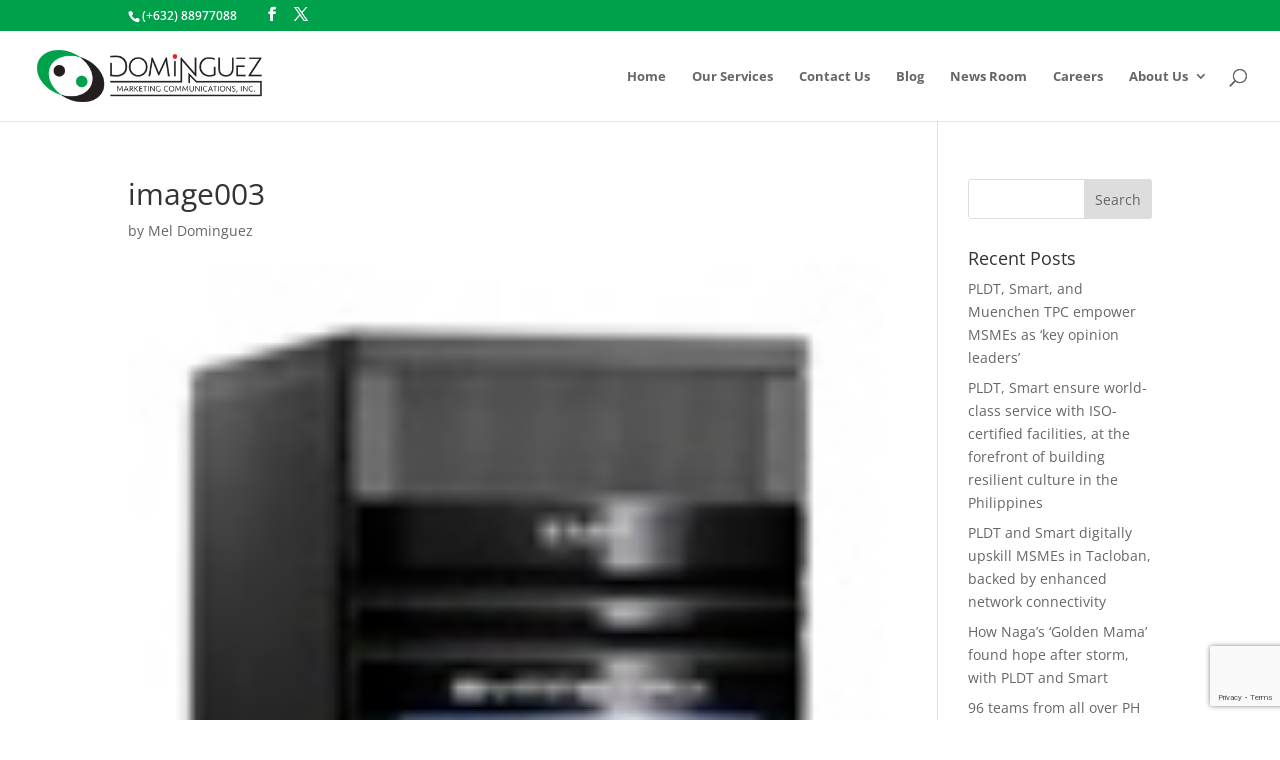

--- FILE ---
content_type: text/html; charset=utf-8
request_url: https://www.google.com/recaptcha/api2/anchor?ar=1&k=6LdEX5UUAAAAAER3SfiWWjktUuS_0OnVHwmbSRVE&co=aHR0cHM6Ly93d3cuZG9taW5ndWV6bWFya2V0aW5nLm5ldDo0NDM.&hl=en&v=PoyoqOPhxBO7pBk68S4YbpHZ&size=invisible&anchor-ms=20000&execute-ms=30000&cb=1rcwsjmlm9ad
body_size: 48628
content:
<!DOCTYPE HTML><html dir="ltr" lang="en"><head><meta http-equiv="Content-Type" content="text/html; charset=UTF-8">
<meta http-equiv="X-UA-Compatible" content="IE=edge">
<title>reCAPTCHA</title>
<style type="text/css">
/* cyrillic-ext */
@font-face {
  font-family: 'Roboto';
  font-style: normal;
  font-weight: 400;
  font-stretch: 100%;
  src: url(//fonts.gstatic.com/s/roboto/v48/KFO7CnqEu92Fr1ME7kSn66aGLdTylUAMa3GUBHMdazTgWw.woff2) format('woff2');
  unicode-range: U+0460-052F, U+1C80-1C8A, U+20B4, U+2DE0-2DFF, U+A640-A69F, U+FE2E-FE2F;
}
/* cyrillic */
@font-face {
  font-family: 'Roboto';
  font-style: normal;
  font-weight: 400;
  font-stretch: 100%;
  src: url(//fonts.gstatic.com/s/roboto/v48/KFO7CnqEu92Fr1ME7kSn66aGLdTylUAMa3iUBHMdazTgWw.woff2) format('woff2');
  unicode-range: U+0301, U+0400-045F, U+0490-0491, U+04B0-04B1, U+2116;
}
/* greek-ext */
@font-face {
  font-family: 'Roboto';
  font-style: normal;
  font-weight: 400;
  font-stretch: 100%;
  src: url(//fonts.gstatic.com/s/roboto/v48/KFO7CnqEu92Fr1ME7kSn66aGLdTylUAMa3CUBHMdazTgWw.woff2) format('woff2');
  unicode-range: U+1F00-1FFF;
}
/* greek */
@font-face {
  font-family: 'Roboto';
  font-style: normal;
  font-weight: 400;
  font-stretch: 100%;
  src: url(//fonts.gstatic.com/s/roboto/v48/KFO7CnqEu92Fr1ME7kSn66aGLdTylUAMa3-UBHMdazTgWw.woff2) format('woff2');
  unicode-range: U+0370-0377, U+037A-037F, U+0384-038A, U+038C, U+038E-03A1, U+03A3-03FF;
}
/* math */
@font-face {
  font-family: 'Roboto';
  font-style: normal;
  font-weight: 400;
  font-stretch: 100%;
  src: url(//fonts.gstatic.com/s/roboto/v48/KFO7CnqEu92Fr1ME7kSn66aGLdTylUAMawCUBHMdazTgWw.woff2) format('woff2');
  unicode-range: U+0302-0303, U+0305, U+0307-0308, U+0310, U+0312, U+0315, U+031A, U+0326-0327, U+032C, U+032F-0330, U+0332-0333, U+0338, U+033A, U+0346, U+034D, U+0391-03A1, U+03A3-03A9, U+03B1-03C9, U+03D1, U+03D5-03D6, U+03F0-03F1, U+03F4-03F5, U+2016-2017, U+2034-2038, U+203C, U+2040, U+2043, U+2047, U+2050, U+2057, U+205F, U+2070-2071, U+2074-208E, U+2090-209C, U+20D0-20DC, U+20E1, U+20E5-20EF, U+2100-2112, U+2114-2115, U+2117-2121, U+2123-214F, U+2190, U+2192, U+2194-21AE, U+21B0-21E5, U+21F1-21F2, U+21F4-2211, U+2213-2214, U+2216-22FF, U+2308-230B, U+2310, U+2319, U+231C-2321, U+2336-237A, U+237C, U+2395, U+239B-23B7, U+23D0, U+23DC-23E1, U+2474-2475, U+25AF, U+25B3, U+25B7, U+25BD, U+25C1, U+25CA, U+25CC, U+25FB, U+266D-266F, U+27C0-27FF, U+2900-2AFF, U+2B0E-2B11, U+2B30-2B4C, U+2BFE, U+3030, U+FF5B, U+FF5D, U+1D400-1D7FF, U+1EE00-1EEFF;
}
/* symbols */
@font-face {
  font-family: 'Roboto';
  font-style: normal;
  font-weight: 400;
  font-stretch: 100%;
  src: url(//fonts.gstatic.com/s/roboto/v48/KFO7CnqEu92Fr1ME7kSn66aGLdTylUAMaxKUBHMdazTgWw.woff2) format('woff2');
  unicode-range: U+0001-000C, U+000E-001F, U+007F-009F, U+20DD-20E0, U+20E2-20E4, U+2150-218F, U+2190, U+2192, U+2194-2199, U+21AF, U+21E6-21F0, U+21F3, U+2218-2219, U+2299, U+22C4-22C6, U+2300-243F, U+2440-244A, U+2460-24FF, U+25A0-27BF, U+2800-28FF, U+2921-2922, U+2981, U+29BF, U+29EB, U+2B00-2BFF, U+4DC0-4DFF, U+FFF9-FFFB, U+10140-1018E, U+10190-1019C, U+101A0, U+101D0-101FD, U+102E0-102FB, U+10E60-10E7E, U+1D2C0-1D2D3, U+1D2E0-1D37F, U+1F000-1F0FF, U+1F100-1F1AD, U+1F1E6-1F1FF, U+1F30D-1F30F, U+1F315, U+1F31C, U+1F31E, U+1F320-1F32C, U+1F336, U+1F378, U+1F37D, U+1F382, U+1F393-1F39F, U+1F3A7-1F3A8, U+1F3AC-1F3AF, U+1F3C2, U+1F3C4-1F3C6, U+1F3CA-1F3CE, U+1F3D4-1F3E0, U+1F3ED, U+1F3F1-1F3F3, U+1F3F5-1F3F7, U+1F408, U+1F415, U+1F41F, U+1F426, U+1F43F, U+1F441-1F442, U+1F444, U+1F446-1F449, U+1F44C-1F44E, U+1F453, U+1F46A, U+1F47D, U+1F4A3, U+1F4B0, U+1F4B3, U+1F4B9, U+1F4BB, U+1F4BF, U+1F4C8-1F4CB, U+1F4D6, U+1F4DA, U+1F4DF, U+1F4E3-1F4E6, U+1F4EA-1F4ED, U+1F4F7, U+1F4F9-1F4FB, U+1F4FD-1F4FE, U+1F503, U+1F507-1F50B, U+1F50D, U+1F512-1F513, U+1F53E-1F54A, U+1F54F-1F5FA, U+1F610, U+1F650-1F67F, U+1F687, U+1F68D, U+1F691, U+1F694, U+1F698, U+1F6AD, U+1F6B2, U+1F6B9-1F6BA, U+1F6BC, U+1F6C6-1F6CF, U+1F6D3-1F6D7, U+1F6E0-1F6EA, U+1F6F0-1F6F3, U+1F6F7-1F6FC, U+1F700-1F7FF, U+1F800-1F80B, U+1F810-1F847, U+1F850-1F859, U+1F860-1F887, U+1F890-1F8AD, U+1F8B0-1F8BB, U+1F8C0-1F8C1, U+1F900-1F90B, U+1F93B, U+1F946, U+1F984, U+1F996, U+1F9E9, U+1FA00-1FA6F, U+1FA70-1FA7C, U+1FA80-1FA89, U+1FA8F-1FAC6, U+1FACE-1FADC, U+1FADF-1FAE9, U+1FAF0-1FAF8, U+1FB00-1FBFF;
}
/* vietnamese */
@font-face {
  font-family: 'Roboto';
  font-style: normal;
  font-weight: 400;
  font-stretch: 100%;
  src: url(//fonts.gstatic.com/s/roboto/v48/KFO7CnqEu92Fr1ME7kSn66aGLdTylUAMa3OUBHMdazTgWw.woff2) format('woff2');
  unicode-range: U+0102-0103, U+0110-0111, U+0128-0129, U+0168-0169, U+01A0-01A1, U+01AF-01B0, U+0300-0301, U+0303-0304, U+0308-0309, U+0323, U+0329, U+1EA0-1EF9, U+20AB;
}
/* latin-ext */
@font-face {
  font-family: 'Roboto';
  font-style: normal;
  font-weight: 400;
  font-stretch: 100%;
  src: url(//fonts.gstatic.com/s/roboto/v48/KFO7CnqEu92Fr1ME7kSn66aGLdTylUAMa3KUBHMdazTgWw.woff2) format('woff2');
  unicode-range: U+0100-02BA, U+02BD-02C5, U+02C7-02CC, U+02CE-02D7, U+02DD-02FF, U+0304, U+0308, U+0329, U+1D00-1DBF, U+1E00-1E9F, U+1EF2-1EFF, U+2020, U+20A0-20AB, U+20AD-20C0, U+2113, U+2C60-2C7F, U+A720-A7FF;
}
/* latin */
@font-face {
  font-family: 'Roboto';
  font-style: normal;
  font-weight: 400;
  font-stretch: 100%;
  src: url(//fonts.gstatic.com/s/roboto/v48/KFO7CnqEu92Fr1ME7kSn66aGLdTylUAMa3yUBHMdazQ.woff2) format('woff2');
  unicode-range: U+0000-00FF, U+0131, U+0152-0153, U+02BB-02BC, U+02C6, U+02DA, U+02DC, U+0304, U+0308, U+0329, U+2000-206F, U+20AC, U+2122, U+2191, U+2193, U+2212, U+2215, U+FEFF, U+FFFD;
}
/* cyrillic-ext */
@font-face {
  font-family: 'Roboto';
  font-style: normal;
  font-weight: 500;
  font-stretch: 100%;
  src: url(//fonts.gstatic.com/s/roboto/v48/KFO7CnqEu92Fr1ME7kSn66aGLdTylUAMa3GUBHMdazTgWw.woff2) format('woff2');
  unicode-range: U+0460-052F, U+1C80-1C8A, U+20B4, U+2DE0-2DFF, U+A640-A69F, U+FE2E-FE2F;
}
/* cyrillic */
@font-face {
  font-family: 'Roboto';
  font-style: normal;
  font-weight: 500;
  font-stretch: 100%;
  src: url(//fonts.gstatic.com/s/roboto/v48/KFO7CnqEu92Fr1ME7kSn66aGLdTylUAMa3iUBHMdazTgWw.woff2) format('woff2');
  unicode-range: U+0301, U+0400-045F, U+0490-0491, U+04B0-04B1, U+2116;
}
/* greek-ext */
@font-face {
  font-family: 'Roboto';
  font-style: normal;
  font-weight: 500;
  font-stretch: 100%;
  src: url(//fonts.gstatic.com/s/roboto/v48/KFO7CnqEu92Fr1ME7kSn66aGLdTylUAMa3CUBHMdazTgWw.woff2) format('woff2');
  unicode-range: U+1F00-1FFF;
}
/* greek */
@font-face {
  font-family: 'Roboto';
  font-style: normal;
  font-weight: 500;
  font-stretch: 100%;
  src: url(//fonts.gstatic.com/s/roboto/v48/KFO7CnqEu92Fr1ME7kSn66aGLdTylUAMa3-UBHMdazTgWw.woff2) format('woff2');
  unicode-range: U+0370-0377, U+037A-037F, U+0384-038A, U+038C, U+038E-03A1, U+03A3-03FF;
}
/* math */
@font-face {
  font-family: 'Roboto';
  font-style: normal;
  font-weight: 500;
  font-stretch: 100%;
  src: url(//fonts.gstatic.com/s/roboto/v48/KFO7CnqEu92Fr1ME7kSn66aGLdTylUAMawCUBHMdazTgWw.woff2) format('woff2');
  unicode-range: U+0302-0303, U+0305, U+0307-0308, U+0310, U+0312, U+0315, U+031A, U+0326-0327, U+032C, U+032F-0330, U+0332-0333, U+0338, U+033A, U+0346, U+034D, U+0391-03A1, U+03A3-03A9, U+03B1-03C9, U+03D1, U+03D5-03D6, U+03F0-03F1, U+03F4-03F5, U+2016-2017, U+2034-2038, U+203C, U+2040, U+2043, U+2047, U+2050, U+2057, U+205F, U+2070-2071, U+2074-208E, U+2090-209C, U+20D0-20DC, U+20E1, U+20E5-20EF, U+2100-2112, U+2114-2115, U+2117-2121, U+2123-214F, U+2190, U+2192, U+2194-21AE, U+21B0-21E5, U+21F1-21F2, U+21F4-2211, U+2213-2214, U+2216-22FF, U+2308-230B, U+2310, U+2319, U+231C-2321, U+2336-237A, U+237C, U+2395, U+239B-23B7, U+23D0, U+23DC-23E1, U+2474-2475, U+25AF, U+25B3, U+25B7, U+25BD, U+25C1, U+25CA, U+25CC, U+25FB, U+266D-266F, U+27C0-27FF, U+2900-2AFF, U+2B0E-2B11, U+2B30-2B4C, U+2BFE, U+3030, U+FF5B, U+FF5D, U+1D400-1D7FF, U+1EE00-1EEFF;
}
/* symbols */
@font-face {
  font-family: 'Roboto';
  font-style: normal;
  font-weight: 500;
  font-stretch: 100%;
  src: url(//fonts.gstatic.com/s/roboto/v48/KFO7CnqEu92Fr1ME7kSn66aGLdTylUAMaxKUBHMdazTgWw.woff2) format('woff2');
  unicode-range: U+0001-000C, U+000E-001F, U+007F-009F, U+20DD-20E0, U+20E2-20E4, U+2150-218F, U+2190, U+2192, U+2194-2199, U+21AF, U+21E6-21F0, U+21F3, U+2218-2219, U+2299, U+22C4-22C6, U+2300-243F, U+2440-244A, U+2460-24FF, U+25A0-27BF, U+2800-28FF, U+2921-2922, U+2981, U+29BF, U+29EB, U+2B00-2BFF, U+4DC0-4DFF, U+FFF9-FFFB, U+10140-1018E, U+10190-1019C, U+101A0, U+101D0-101FD, U+102E0-102FB, U+10E60-10E7E, U+1D2C0-1D2D3, U+1D2E0-1D37F, U+1F000-1F0FF, U+1F100-1F1AD, U+1F1E6-1F1FF, U+1F30D-1F30F, U+1F315, U+1F31C, U+1F31E, U+1F320-1F32C, U+1F336, U+1F378, U+1F37D, U+1F382, U+1F393-1F39F, U+1F3A7-1F3A8, U+1F3AC-1F3AF, U+1F3C2, U+1F3C4-1F3C6, U+1F3CA-1F3CE, U+1F3D4-1F3E0, U+1F3ED, U+1F3F1-1F3F3, U+1F3F5-1F3F7, U+1F408, U+1F415, U+1F41F, U+1F426, U+1F43F, U+1F441-1F442, U+1F444, U+1F446-1F449, U+1F44C-1F44E, U+1F453, U+1F46A, U+1F47D, U+1F4A3, U+1F4B0, U+1F4B3, U+1F4B9, U+1F4BB, U+1F4BF, U+1F4C8-1F4CB, U+1F4D6, U+1F4DA, U+1F4DF, U+1F4E3-1F4E6, U+1F4EA-1F4ED, U+1F4F7, U+1F4F9-1F4FB, U+1F4FD-1F4FE, U+1F503, U+1F507-1F50B, U+1F50D, U+1F512-1F513, U+1F53E-1F54A, U+1F54F-1F5FA, U+1F610, U+1F650-1F67F, U+1F687, U+1F68D, U+1F691, U+1F694, U+1F698, U+1F6AD, U+1F6B2, U+1F6B9-1F6BA, U+1F6BC, U+1F6C6-1F6CF, U+1F6D3-1F6D7, U+1F6E0-1F6EA, U+1F6F0-1F6F3, U+1F6F7-1F6FC, U+1F700-1F7FF, U+1F800-1F80B, U+1F810-1F847, U+1F850-1F859, U+1F860-1F887, U+1F890-1F8AD, U+1F8B0-1F8BB, U+1F8C0-1F8C1, U+1F900-1F90B, U+1F93B, U+1F946, U+1F984, U+1F996, U+1F9E9, U+1FA00-1FA6F, U+1FA70-1FA7C, U+1FA80-1FA89, U+1FA8F-1FAC6, U+1FACE-1FADC, U+1FADF-1FAE9, U+1FAF0-1FAF8, U+1FB00-1FBFF;
}
/* vietnamese */
@font-face {
  font-family: 'Roboto';
  font-style: normal;
  font-weight: 500;
  font-stretch: 100%;
  src: url(//fonts.gstatic.com/s/roboto/v48/KFO7CnqEu92Fr1ME7kSn66aGLdTylUAMa3OUBHMdazTgWw.woff2) format('woff2');
  unicode-range: U+0102-0103, U+0110-0111, U+0128-0129, U+0168-0169, U+01A0-01A1, U+01AF-01B0, U+0300-0301, U+0303-0304, U+0308-0309, U+0323, U+0329, U+1EA0-1EF9, U+20AB;
}
/* latin-ext */
@font-face {
  font-family: 'Roboto';
  font-style: normal;
  font-weight: 500;
  font-stretch: 100%;
  src: url(//fonts.gstatic.com/s/roboto/v48/KFO7CnqEu92Fr1ME7kSn66aGLdTylUAMa3KUBHMdazTgWw.woff2) format('woff2');
  unicode-range: U+0100-02BA, U+02BD-02C5, U+02C7-02CC, U+02CE-02D7, U+02DD-02FF, U+0304, U+0308, U+0329, U+1D00-1DBF, U+1E00-1E9F, U+1EF2-1EFF, U+2020, U+20A0-20AB, U+20AD-20C0, U+2113, U+2C60-2C7F, U+A720-A7FF;
}
/* latin */
@font-face {
  font-family: 'Roboto';
  font-style: normal;
  font-weight: 500;
  font-stretch: 100%;
  src: url(//fonts.gstatic.com/s/roboto/v48/KFO7CnqEu92Fr1ME7kSn66aGLdTylUAMa3yUBHMdazQ.woff2) format('woff2');
  unicode-range: U+0000-00FF, U+0131, U+0152-0153, U+02BB-02BC, U+02C6, U+02DA, U+02DC, U+0304, U+0308, U+0329, U+2000-206F, U+20AC, U+2122, U+2191, U+2193, U+2212, U+2215, U+FEFF, U+FFFD;
}
/* cyrillic-ext */
@font-face {
  font-family: 'Roboto';
  font-style: normal;
  font-weight: 900;
  font-stretch: 100%;
  src: url(//fonts.gstatic.com/s/roboto/v48/KFO7CnqEu92Fr1ME7kSn66aGLdTylUAMa3GUBHMdazTgWw.woff2) format('woff2');
  unicode-range: U+0460-052F, U+1C80-1C8A, U+20B4, U+2DE0-2DFF, U+A640-A69F, U+FE2E-FE2F;
}
/* cyrillic */
@font-face {
  font-family: 'Roboto';
  font-style: normal;
  font-weight: 900;
  font-stretch: 100%;
  src: url(//fonts.gstatic.com/s/roboto/v48/KFO7CnqEu92Fr1ME7kSn66aGLdTylUAMa3iUBHMdazTgWw.woff2) format('woff2');
  unicode-range: U+0301, U+0400-045F, U+0490-0491, U+04B0-04B1, U+2116;
}
/* greek-ext */
@font-face {
  font-family: 'Roboto';
  font-style: normal;
  font-weight: 900;
  font-stretch: 100%;
  src: url(//fonts.gstatic.com/s/roboto/v48/KFO7CnqEu92Fr1ME7kSn66aGLdTylUAMa3CUBHMdazTgWw.woff2) format('woff2');
  unicode-range: U+1F00-1FFF;
}
/* greek */
@font-face {
  font-family: 'Roboto';
  font-style: normal;
  font-weight: 900;
  font-stretch: 100%;
  src: url(//fonts.gstatic.com/s/roboto/v48/KFO7CnqEu92Fr1ME7kSn66aGLdTylUAMa3-UBHMdazTgWw.woff2) format('woff2');
  unicode-range: U+0370-0377, U+037A-037F, U+0384-038A, U+038C, U+038E-03A1, U+03A3-03FF;
}
/* math */
@font-face {
  font-family: 'Roboto';
  font-style: normal;
  font-weight: 900;
  font-stretch: 100%;
  src: url(//fonts.gstatic.com/s/roboto/v48/KFO7CnqEu92Fr1ME7kSn66aGLdTylUAMawCUBHMdazTgWw.woff2) format('woff2');
  unicode-range: U+0302-0303, U+0305, U+0307-0308, U+0310, U+0312, U+0315, U+031A, U+0326-0327, U+032C, U+032F-0330, U+0332-0333, U+0338, U+033A, U+0346, U+034D, U+0391-03A1, U+03A3-03A9, U+03B1-03C9, U+03D1, U+03D5-03D6, U+03F0-03F1, U+03F4-03F5, U+2016-2017, U+2034-2038, U+203C, U+2040, U+2043, U+2047, U+2050, U+2057, U+205F, U+2070-2071, U+2074-208E, U+2090-209C, U+20D0-20DC, U+20E1, U+20E5-20EF, U+2100-2112, U+2114-2115, U+2117-2121, U+2123-214F, U+2190, U+2192, U+2194-21AE, U+21B0-21E5, U+21F1-21F2, U+21F4-2211, U+2213-2214, U+2216-22FF, U+2308-230B, U+2310, U+2319, U+231C-2321, U+2336-237A, U+237C, U+2395, U+239B-23B7, U+23D0, U+23DC-23E1, U+2474-2475, U+25AF, U+25B3, U+25B7, U+25BD, U+25C1, U+25CA, U+25CC, U+25FB, U+266D-266F, U+27C0-27FF, U+2900-2AFF, U+2B0E-2B11, U+2B30-2B4C, U+2BFE, U+3030, U+FF5B, U+FF5D, U+1D400-1D7FF, U+1EE00-1EEFF;
}
/* symbols */
@font-face {
  font-family: 'Roboto';
  font-style: normal;
  font-weight: 900;
  font-stretch: 100%;
  src: url(//fonts.gstatic.com/s/roboto/v48/KFO7CnqEu92Fr1ME7kSn66aGLdTylUAMaxKUBHMdazTgWw.woff2) format('woff2');
  unicode-range: U+0001-000C, U+000E-001F, U+007F-009F, U+20DD-20E0, U+20E2-20E4, U+2150-218F, U+2190, U+2192, U+2194-2199, U+21AF, U+21E6-21F0, U+21F3, U+2218-2219, U+2299, U+22C4-22C6, U+2300-243F, U+2440-244A, U+2460-24FF, U+25A0-27BF, U+2800-28FF, U+2921-2922, U+2981, U+29BF, U+29EB, U+2B00-2BFF, U+4DC0-4DFF, U+FFF9-FFFB, U+10140-1018E, U+10190-1019C, U+101A0, U+101D0-101FD, U+102E0-102FB, U+10E60-10E7E, U+1D2C0-1D2D3, U+1D2E0-1D37F, U+1F000-1F0FF, U+1F100-1F1AD, U+1F1E6-1F1FF, U+1F30D-1F30F, U+1F315, U+1F31C, U+1F31E, U+1F320-1F32C, U+1F336, U+1F378, U+1F37D, U+1F382, U+1F393-1F39F, U+1F3A7-1F3A8, U+1F3AC-1F3AF, U+1F3C2, U+1F3C4-1F3C6, U+1F3CA-1F3CE, U+1F3D4-1F3E0, U+1F3ED, U+1F3F1-1F3F3, U+1F3F5-1F3F7, U+1F408, U+1F415, U+1F41F, U+1F426, U+1F43F, U+1F441-1F442, U+1F444, U+1F446-1F449, U+1F44C-1F44E, U+1F453, U+1F46A, U+1F47D, U+1F4A3, U+1F4B0, U+1F4B3, U+1F4B9, U+1F4BB, U+1F4BF, U+1F4C8-1F4CB, U+1F4D6, U+1F4DA, U+1F4DF, U+1F4E3-1F4E6, U+1F4EA-1F4ED, U+1F4F7, U+1F4F9-1F4FB, U+1F4FD-1F4FE, U+1F503, U+1F507-1F50B, U+1F50D, U+1F512-1F513, U+1F53E-1F54A, U+1F54F-1F5FA, U+1F610, U+1F650-1F67F, U+1F687, U+1F68D, U+1F691, U+1F694, U+1F698, U+1F6AD, U+1F6B2, U+1F6B9-1F6BA, U+1F6BC, U+1F6C6-1F6CF, U+1F6D3-1F6D7, U+1F6E0-1F6EA, U+1F6F0-1F6F3, U+1F6F7-1F6FC, U+1F700-1F7FF, U+1F800-1F80B, U+1F810-1F847, U+1F850-1F859, U+1F860-1F887, U+1F890-1F8AD, U+1F8B0-1F8BB, U+1F8C0-1F8C1, U+1F900-1F90B, U+1F93B, U+1F946, U+1F984, U+1F996, U+1F9E9, U+1FA00-1FA6F, U+1FA70-1FA7C, U+1FA80-1FA89, U+1FA8F-1FAC6, U+1FACE-1FADC, U+1FADF-1FAE9, U+1FAF0-1FAF8, U+1FB00-1FBFF;
}
/* vietnamese */
@font-face {
  font-family: 'Roboto';
  font-style: normal;
  font-weight: 900;
  font-stretch: 100%;
  src: url(//fonts.gstatic.com/s/roboto/v48/KFO7CnqEu92Fr1ME7kSn66aGLdTylUAMa3OUBHMdazTgWw.woff2) format('woff2');
  unicode-range: U+0102-0103, U+0110-0111, U+0128-0129, U+0168-0169, U+01A0-01A1, U+01AF-01B0, U+0300-0301, U+0303-0304, U+0308-0309, U+0323, U+0329, U+1EA0-1EF9, U+20AB;
}
/* latin-ext */
@font-face {
  font-family: 'Roboto';
  font-style: normal;
  font-weight: 900;
  font-stretch: 100%;
  src: url(//fonts.gstatic.com/s/roboto/v48/KFO7CnqEu92Fr1ME7kSn66aGLdTylUAMa3KUBHMdazTgWw.woff2) format('woff2');
  unicode-range: U+0100-02BA, U+02BD-02C5, U+02C7-02CC, U+02CE-02D7, U+02DD-02FF, U+0304, U+0308, U+0329, U+1D00-1DBF, U+1E00-1E9F, U+1EF2-1EFF, U+2020, U+20A0-20AB, U+20AD-20C0, U+2113, U+2C60-2C7F, U+A720-A7FF;
}
/* latin */
@font-face {
  font-family: 'Roboto';
  font-style: normal;
  font-weight: 900;
  font-stretch: 100%;
  src: url(//fonts.gstatic.com/s/roboto/v48/KFO7CnqEu92Fr1ME7kSn66aGLdTylUAMa3yUBHMdazQ.woff2) format('woff2');
  unicode-range: U+0000-00FF, U+0131, U+0152-0153, U+02BB-02BC, U+02C6, U+02DA, U+02DC, U+0304, U+0308, U+0329, U+2000-206F, U+20AC, U+2122, U+2191, U+2193, U+2212, U+2215, U+FEFF, U+FFFD;
}

</style>
<link rel="stylesheet" type="text/css" href="https://www.gstatic.com/recaptcha/releases/PoyoqOPhxBO7pBk68S4YbpHZ/styles__ltr.css">
<script nonce="Q7tEc4F5wMBeeLwWJ8OCbQ" type="text/javascript">window['__recaptcha_api'] = 'https://www.google.com/recaptcha/api2/';</script>
<script type="text/javascript" src="https://www.gstatic.com/recaptcha/releases/PoyoqOPhxBO7pBk68S4YbpHZ/recaptcha__en.js" nonce="Q7tEc4F5wMBeeLwWJ8OCbQ">
      
    </script></head>
<body><div id="rc-anchor-alert" class="rc-anchor-alert"></div>
<input type="hidden" id="recaptcha-token" value="[base64]">
<script type="text/javascript" nonce="Q7tEc4F5wMBeeLwWJ8OCbQ">
      recaptcha.anchor.Main.init("[\x22ainput\x22,[\x22bgdata\x22,\x22\x22,\[base64]/[base64]/[base64]/[base64]/cjw8ejpyPj4+eil9Y2F0Y2gobCl7dGhyb3cgbDt9fSxIPWZ1bmN0aW9uKHcsdCx6KXtpZih3PT0xOTR8fHc9PTIwOCl0LnZbd10/dC52W3ddLmNvbmNhdCh6KTp0LnZbd109b2Yoeix0KTtlbHNle2lmKHQuYkImJnchPTMxNylyZXR1cm47dz09NjZ8fHc9PTEyMnx8dz09NDcwfHx3PT00NHx8dz09NDE2fHx3PT0zOTd8fHc9PTQyMXx8dz09Njh8fHc9PTcwfHx3PT0xODQ/[base64]/[base64]/[base64]/bmV3IGRbVl0oSlswXSk6cD09Mj9uZXcgZFtWXShKWzBdLEpbMV0pOnA9PTM/bmV3IGRbVl0oSlswXSxKWzFdLEpbMl0pOnA9PTQ/[base64]/[base64]/[base64]/[base64]\x22,\[base64]\\u003d\\u003d\x22,\x22fcKsYRvCo1BbwoTDnD/CpVrDvhInwqzDssKKwo7DiHxGXsOSw5UhMwwkwpVJw6wRO8O2w7MTwrcWIFFFwo5JRMKkw4bDksO7w5IyJsOZw5/DksOQwo0ZDzXCi8KPVcKVVBvDny8lwpPDqzHChwhCwpzCh8KyFsKBDAnCmcKjwqwmMsOFw4zDizAqwpQwI8OHa8Orw6DDlcO/[base64]/w49xQTvChllUHELCp8KvXnp8w4/CusK+XGt+UcKhc0XDgcKGZ1/DqsKpw4trMmlhOsOSM8KzKAlnAUjDgHDCpzQOw4vDhMK1wrNIdhDCm1hWPsKJw4rCvhjCv3bCo8KtbsKiwpcfAMKnHUhLw6xsOsObJyJkwq3DsVQKYGhTw4vDvkIdwpIlw60WQEICcsKbw6Vtw7BsTcKjw5QPKMKdCMKXKArDkMO2eQN/w43CncOtQREePQ3Dt8Ozw7pdGyw1w7cqwrbDjsKudcOgw6sLw4vDl1fDgsKpwoLDqcOyYMOZUMO1w7jDmsKtb8KBdMKmwpLDuCDDqGvCvVJbLTnDucORwobDgCrCvsOqwrZCw6XCnFwew5TDtyMhcMKFV2LDuU7DkT3DmjDChcK6w7kYQ8K1acOfOcK1M8O/wq/CksKbw6JEw4h1w7hMTm3DjWzDhsKHRcOcw5kEw4XDjU7Dg8O7AnE5N8OKK8K8BUbCsMOPBQAfOsOwwrROHEHDgklHwr8Ka8K+C143w4/[base64]/Dvh/Do3PCm1QMdsKpw6Ycwqh0woNXcV/CmcOAcFUEPcKnflg1wq4pHFzCnsKswok0QcOhwpgVwqHDgcKaw6g5w6fCmWDChsOQwp9pw5PDj8KkwqR0wokXdsKoE8KyOBwIwpjDkcOtw4bDnWbDhkEhwrfDrksRGMO/MGYbw589wq9VQjDCukJUw4B3wpHCr8OKwrvCt3lMDcOsw4/[base64]/ChcKbw7MzIWTDosKdOkBFJMOpeMK+TRvCrDTCg8KMw7paPGLChlZ5wrJFTcKzfUBwwqPCnsOMKcO3wrnCmRp7AsKoWkccUsKyUBzDu8KadVbDucKIwrdtacKHwqrDlcOVIl8nMyXDoXUof8KTTGnCjsOxwpfDlMOUUMKIw4VtSMK/SsKCcUcTHCLDkDFBw4UCwozDkcOHLcOvccKXcXtydDrDpjsPworCuXHDuw1GV18Tw7J7RMKTw7NCQSjCmsOHecKQV8OCFMKnXHlgTB7Dv1bDjcOVesOgV8Ouw67ClTzCuMKlZgI8IEbCpcKjVTUgE0IlE8KTw6/DghfCnxvDiTwjwqEawpfDuAXCsg9LV8Olw5bDm2HDhsK2GB/[base64]/CsOmwpdew4hLw5siwpXCulMzbirDvVvDq8OrYcOywqtnwqLDnsOYwqrDk8ONMnVCVFHDonwbwr/DjgMBLcOUNcKhw4/[base64]/ChVXDjMONwptJwrFJw7A4wqRdwpbDhTZpFcOpPMOHw5rCkB1yw5xHwpsOFMOHwpnDjSvCt8KuMsOFUcK0wpjDnEnDpihowrLClsKNw5E/wqMxw6zCqMOXMwbDnlgOBGjDpGjCmwbCuG54ODnCp8KFORNlwq/CjGLDpcONK8KLDzl9UcOpfcK4w63CkmDCjcKSNsOww67Cp8KVw7MYJETCjcOzw79Iw6TDnMO5FMKjUcKuwo7Ds8OQwpkrIMOMRMKaXsOMwqZBw690ehtZfUnCocKbJXnDpcOaw5xrw4PDvsOScD/DoF9+w6TCoDohb1cnJ8O4YsOfZjBKw5nDk1J1w5jCuCtwOMKbSgvDrsK9w5U/w5h9w40jw6bClsKcwpPDtk/CmX5ow7tzHMONczDDtcOwMcOuLhfDjBg5w5LCkmLCt8O2w6rCv258GArCn8KXw4B3L8KGwohYwqTDkz3Dmksew4QEw6M9wp/DoSRSw6kXE8KgdQ9KeA7DtsOOVAvChcO/wp5nw5ZWwrfDscOvw5gqcsOXw5JYeTXDhsKTw6k2wqEoccOUwooFLcKkw4PDmGLDjGrCtMOmwolSW2spw55UdMKWQmELwrMqMMKUw5XCqUxcbsOdf8KoJcK8CMOJbSjDrlLClsK1PsKGJHlEw6Z6GBvDq8KNwqAQCsOFKsKlwoPCozPCh0/DjRhgEMKbJsKswrnDoljCuxxvMQjCkRlrwrpDwqo8wrfCizPDv8KYE2PDpcOBw7EdGMKqwqnDvWPCncKQwqAAw69dWcKAecOcP8KdesK3BMOkKkbCrBXCnMO7w73DlD7CgBEEw64EG1zDhcKvw5HDpcKhcRbDsw/DisO1w7/[base64]/wpHDjW4nLDTCqV18cUMww4rDsMKuw65qw7DDkcOsD8KCQsK+PcKtYUBNwo/DojTCmx/Dli/CgmPDtsKRDsOPBXEbR2VCN8Kew6Njw4wgd8K/wq7DvFYHWiIQw7nChT0AejXDoHQ1wrDDnxIFCMKwVMKzwpnDnXFKwoAqw4DCncKtwrHCgjkIwrILw69nw4bDhBFEwpAxVyUwwpgxDcOVw4DDh141w4sWOsKMwp/CqsKwwq/CmTZUdlQxEAnCucK1XBPDlBc5ZMOCD8KZwo0Mw5bCjMOsJUR7Z8KLfMOKGMO0w4kJw67DocOmIcKvMMOww45kYztzw6gWwpJCQBMJNXrCrsKuSU/CisK4wpLCkDvDn8KhwpfDlgkUXxwxwpbDu8OrNjoewqBLIX4pBx7DixchwoPCqsO/H0QyWm4Bw5DCjyXCrifCpcKbw73Dvl1Kw75Iw7ZBNsKpw6TDtmEjwpUtBX0/w7x1HMOXA0zDrxQywqwZw6TDgX9CHQhaw5AoJsOWA1BGLcKxecKTPnFqw5nDp8Kuwq1cf1jCtyfDphXDpwtoKDvClRLCpcK4GcOgwqELSjIIw5M6IhjChSB+XX8NJwR0BRwcw6Riw6BRw74cKsKTDMOWVUvDtA1UAA/CncO2w4/DscOWwqlcWMO5HF7Cm2XDhGZ/wq96fcOofANow7wGwq7DuMOewqdLfUdtwoUWZn7DkMK7aDsianl/SxldGSBUwoJ6wpXCqlIzw40pw54UwrIbw4URw4Ujwpw1w4DDpRHCmhxqw7/DhENQHhAFbFs9wptDLkkPdVTCg8ORw4TClWbDlWnDjTDCiScPCGUvRsOKwpzDpWBMfcOZw7ZbwqLDk8OGw7dbwp57G8OWGcK/JDDCp8KHw5dpL8KBw55qwrnCnybDscKpOhfCtQgzYgvCq8OdY8K2w6Isw5PDl8KNw4PDgsKCJcOrwqZNw4jCgj/[base64]/Cty3DqDISw4YBJcK/wpopw45lcVnDjcKfw4kPw6XDqifDlCl6PkXCtcOEC1RxwowCw7BkTAfDgBDDhMOJw6Esw6zDm2kVw5ACw5hoE3/Cv8Kkwp87wocLwrpxw5FTw5p/wrkHcCM7wo/[base64]/[base64]/CrB7CjBgqXmvDocOiw6XCr8KJTmPCmsORZUgtWVINw5bCrcKCYcKuORDCqMOvFysfXwIpw4wIV8KswpvCgsO7wq95RMOZOkkFwp/[base64]/Dmlpyw6LCucOZw6EGP8KgaMOmwoXCo3bCgB/DnnUifMKoYnfCuA9XN8Kww61Yw5oBesKoSiE6wpDCuwZufSAaw57DlMK7HzfChMOzwr3DlsOOw6cTAURFwr7CoMKww7ECJsKTw4zDgsK2DsKVw5LCkcK2wq/CsmBgGsKww4IBw4VQOsO5w57CssKgCgHCqMOjeSXCv8KNAwnChMK8wq3CmlbDogbDscOiw55hw5/[base64]/wrfDmDDDrsKww541w4kxw4cKwoXCpTMVfcO6cRkhGcKYw4IpFz4ow4DCgwHCiihJw6/DlFLDgHfCuEgEw5k1wr/CoHhVMFDDtWbChcKrw5M7w746HcKIwpfDkXnDvsKOwpoGw4zCkMOVw77CpH3CrcO0w4VHUsOQSXDCj8KSw70kX01zw5YDSsOwwofClSLDpsOLw4HCugvCp8OcX1HDsHPDvmbDqA9ONcOKbMKfWMOXSsKdw7I3VcKUUxJ4wrpULMKGw7/DihBcOm95fF4yw5bDtsOpw7wrK8OEARcOSSYnXMKsIlEDDTFeAFRQwpU7TMO2w6o3wprCtMOIwpFnSD9HEsOXw4BnworDkcOzX8OeHcO7wpXCpMKeO0xGwrTDpMKEG8KkNMK8wp3CiMOVwpgyUigbYMOiBjBOewclw4vCr8OobXF4FWZRB8O+wrBww4M/[base64]/[base64]/CjTcKwpFAw65mY8OiwpTDgcOTCMK+wqB1w7R4w5gASVRKJCbCuGvDsk3DgsOQGMKUJyY8w7J1PcOMcAx5w6vDo8KcdlXCqMKMKTlFUMOAZcOzHHTDh2Q4w4hTMlrCjS4ICkLCjMKdPsO9w4jDuHsvw7cCw7JWwp3DgzgjwqrDq8O8w5hdworDqMKCw5c/T8KGwqjDqzgXTsKXHsOLAws7w6x8dmLDq8K0Q8OMw6RRcMOQBnnDqWbCk8KUwrfDgMKGwoF9BsKWccK6wp3DhMOGw719w4bDrRbCrcO/[base64]/CusK4dcOlEcKsGw5fUcOHFsK8bVNqHH3Dr8O2w7g6RMKDYg0SVkJPw6PCicOLbHvCghjDti7CgwDCvMKtwpIJLMOPwr/DjzTCgsOfYArDpA8FXBQQfsKnZMKnZzvDvxluw44dBwTDicKrw7HCo8OIPUUmw4nDrkdAaAHCnsKWwojCpcO/w4bCnMKrw7zDrsO7wpgNN2/CscKMPngsLsK8w44Ew5DCg8OXw7jDh1PDisK/[base64]/w5nCscO5ScOtw6XCocOPR8KNcsK2wrsQNF/[base64]/DisO7wpQNZnJqwpUsw70MFGvDt8KvDWYXHEk3w5bDqsKtNXfCnEfDpzgpZMOFfsKLwrUIwqHClMOxw5HCuMOxw6U+QsKWwpFSb8Ocw7DCpF3ClsO+wrXCn3Juw63ChV3DqSnCgsOJYCnDsWBLw6/CnFYzw4HDv8OxwoHDsx/CncO8w652wqHDg1HCg8K7HAMlwobDozjDvsKbcMKOacOJJBLCtXFwdsKUbMOWBgzCtMOfw45mJybDsFsbGcKSw7fCgMK3IcOhJcOMAMKowq/Cj03DpRjCosKiXsKfwqBAwpjDtyxuX17DgS7Cr0hnVU5Two3DhUXCqcK6ISPChsKAbsKDD8K9bn/DlsK6wpHDn8KTJwPColnDqzU0w4TCksKNw4TCqsOhwqN1Zg3Cs8KhwpQtNsOWw6fClQzDusO/wpzDlBVVTcOLw5INKcK7w5PClWZuS0jConhjw7LDuMKtwo8aUjLDiRZWw5/[base64]/Dmj7CvmBdwrXCjyRob3bDjGxWwobCnBzDuMOtbk9iRMO7w43Dv8KTwrhYKcKYw6rDiAbCpyrCuVZiw4QwYno4w5E1wpcGw5oIC8K+cDnDtMOeQi/[base64]/wrHCgMK+PQPCkcKTMsKlw6XDkCXCkjfDsMOLVy5AwrnDqsO/WjkZw696wqtjOsKbwrQMGMOfwpjDixfCjBMFM8Kvw43Cjy9uw4/[base64]/[base64]/[base64]/Djg5+DcOuAcKHPTglACrDnncBw5ULwrfDuXQEwqwLw7VnWU7DlsO1w5jDn8OOaMK/NMOENALDnVzDghTCpsKLeiLChMKLEDNaw4HCvWnCtcO1wp3Dm2zCkyMiwpxBSsOZMkg/woY0EQ/CqsKaw4tyw7oKeh7Dl1lXwpI1wqvDj2rDo8Kjw4NSMUPDujnCpMKRBcKYw7orw7wVP8OlwqXChFbDvgLDhMO+X8OqW1/Dox8oAMORFA4cw7bDrsOxTwbDksKhw58EbBHDqMK/[base64]/Chh5/RMKtwrPChU3DkcO8w49YXBnCqMOswrnDsER3w6PDtUXCgMK4w5zCsHjDhVTDksKMwot9GsOEP8K2w6JpGVDCnGoVZMOrw6pzwqbDjXPDikDDr8OawpbDm1fDtcKqw4LDtMKWFFNlMMKpw4jCnsORTF3DuHbCmMKXQ1rDr8K/VcO8w6fDrnvDiMOrw6/CvQRHw6AFwr/CoMO/wr3Cg0d+UhHCj3/Di8KpdcKKHwZLFlcscsOiw5R3w6DCjyIUw5FXw4cQFBAmw6EANVjCmn7DvkN7wqt5wqPCg8Kbf8OgCyImwpDCi8OmJR1kwooEw5tOWR/CrMOAw58RUMOiwozDjiNFbcOEwrLDmWN4wopXJsOpdE7CinrCvcONw5tew7/[base64]/DtgNmw43DhsKDTgHDuAYcJ8OYwoTCr2TDs8OdwqlDwo5jAlcvA1h7w4nCm8OSwrEcGH7DvELDi8Omw6HCjA/CrcOSfhPDi8K5E8K7Z8KPwrHCuQjCt8K0w5HCkQPCmMKMw4/DtMKEw5FRw610V8O3UXbCmcKfw4XDklHCrsOswrjDty8iY8ODwqnCilHCoSDCi8KyC1bDpwDCmMO2QHTCqAQeQsKEwqjDvg4/XibCgcKtw4o9flYSwoTDuT/DrkFwEHVbw5fDuFgxHUV9D1fCn1ZOw5HDpEjCtBrDpsKTwrfDqE46wqNubcKrw4/DucKvwrvDmUQQw6hjw5bDiMK+OG8Yw5XDjMKpwpjCuwnDkcKGfjFtwqdufAwJw6XDoAwAw454w40KdsKQX30/wp16JcKHw7QkCsKAwoPDpsO8wqQMw4HCg8OnScKBw4jDncOqPcOSYMK7w7Yxw4DDqBFLD1TCqB4jBB3DssK9wpXDhsKXwqDCtMOYwpjCh3p9w6XDq8KSw7jDrBFnMcKcVgcVDTPDim/DonnDtMOuTsK/ZUYWJMOrwppJecKIcMOJwpYSRsKTwpTDkMKPwp4MfyosUHoEwr/DrBBZP8OdVA7DksOeRQvDkHDCoMKzw7wxw4XCksOHwrc4KsKPw506w43Coz/DrMKGwpIzPsKYPhzDoMKWehtLw7pNR0LClcKlw5zDksKPwrMKecO7OyF7wr8XwqtGw5jDkk4uH8OZwoPDkcOPw6fCs8KVwqLDtyNIwr/[base64]/wrDDv8KEf0Zhwr/[base64]/Di1IxKlnCrGvDt21Sw6gXwoLCjngIw7vDn8KNwosYJA7DjVDDtMOODXvDn8OywqRNPsOBwpjDhiEzw6oUwqbCg8OQwow5w4hJB1jClTUFw7B+wrHDn8OUBX/Dmn4VJU/[base64]/[base64]/Dmg9Iwrg3ZW1RwqlOwqVsH8KJd8Kcw4jCi8OEw4MJw5vCgMKvwrPDsMOBfGnDvR/Dmg8cazpWWEXCp8OlfMKEOMKqMMO7LcOFesOvDcOZw4vDgx8DY8KzTFskw5bCl0TCjMOawpfCnhTDvgkNw54xw4jClF8EwoLClMKEwrPDo03DtFjDlwzCtmEbw7vCnGUdG8KTRS/DqMOcGsKYw5PCpikKccKzNlzCiznCpVUaw6d1wqbChX3DgE7DnX/CrGxPbsOEKcOcIcOMH1bClMOzwrttw7zDkMO6w4rCpsKtwozCmsOvw6vDtcO1w6dOaQ9/FWvCvMK8LyFcw58ww4YOwr/CnB/CisOIDl3CoSbCrVLCim5JZAnDlg0BZixHwr5hw5hhcBfDsMKxw6/DlcOpExlfw45GGsO0w5oMw4VjU8Kuw73CnjkSw7hnwo3DlClrw6NRwrLDoDPDkEPCs8Ocw6HCgsK7EMOowqXDuWElwpEcwpJgwo9nYMOaw7xgLEtuKx7Dlk/Cm8Oww5DCpB7DrsK/GBLDtMKfw4LCpsOTw4XCosK3w7Mnw4Y6wrFOfRB0w5oTwrQCwqLDpw3CoWUIAwZswpbDtBtvwqzDgsOTw43DplxnbcKgw5gPw7XCqsOQTMOyDyLCtRLCu2jCuB8ow49Awr3DkSFBZsOLTsKpccK8w5pJZFBnHEDDvcOjGjk2wpvCjwfCsz/CtcKNScO1wqJwwo9pwrMNw6bCpxvChRlUbTcyZEfDgh7CuhXCoBxyBMKSwop9w4XDhW/CkMKXwrzCssKrbFLDvMK+wr0hwrLDlsKIwpkwX8Kkc8O3wrjCv8OYwoRBw5o3YsKXwo7ChMOQIMKdw64/MsK1wpZuYRfDsD7Di8OJc8OrSsO8wrLDjhIUAcOBScOrwrJQw4VUw7ZswoNsMcO0e2LCgwE/[base64]/CjkPCoMOGw4UbwoEpwoYGc8OVw7UMw6MGw7vDsjpAdcKnwr5Hw48uwrrDsUkyDCXCrsOqVXAmw6jCgsKLwo3CqnXCtsKGEmdeOAkLw79/wr3DpQ7CsXpiwrBqXHLCn8KiN8OHYsKowpzCt8KMwpzCvi/[base64]/QcOmwoQkwqHDgMObw77DgT3Cr8KJJ1UZaMOvw4zDusO5b8KPwqnCsxt3w7kWw5MVwo7Dv1/CnsOtRcOoB8KmWcKcWMOeEcOGwqTCtVXCqsOOwp/DpWzDqWzCvTTDhQPDvcKXw5FqH8OjMMK4M8KAw4lfw4BCwoE5w5thwoUGwpgRW19kUcK1wr87woDCqQI4WHMLw6vCph87w7s3wocLwqfCpMKXw6/DihQ4w6g3esOwJcOgRcOxU8K+bB7CvABDKzNSwrnDucOaacOzdjnDsMKrW8Oaw7N0woTCnUbCgMOlwpTDqTjCjMKvwpbDoXXDl27CucO2w5/DsMKdOcOSNcKGw7loJcKcwplUw4vCrMKyUMOEwobDlkp6wqPDoUsCw4lqwrzDkT0FwrXDh8Ofw5pbMMKQUcOxSzPCrgZOVWB3O8O3YcK1w70FJGzCkjnCu07Dn8OvwpLDlgI3wqbDtUbCugDChMOhEsOleMKLwrbDucORZ8KBw5/Co8KYLMKEwrMXwrg3JcKAN8KMX8Oww6cCYW/CmMOfw7XDsWJ2D0vCjcOzJMOBwolnI8Kpw5nDoMKjwonCksKawoPClwzCusOzScKwfsKBUsONw70GNsKSw74hw44KwqMNcWzCgcKbHMOvUAnDpMKSwqLCk0I9wrh9MXECw63CgT7CpsKew5wSwo8hC3rCu8KocMOwSWo1OcOKw5/CsWDDgg3CnMKMbsKsw55Aw5fCrAxyw6UfwqLDusOTVxECw5t1H8KsJcOrERQbw4/[base64]/DtcKWwpzDi8KWUQPCgEQZw6phw7LDosKsejHCoCVJwoopw73DkMOZw5/[base64]/Dv1vCnhvDmsKZbMOzOGodwpLCh8KTw5UlMXgywpbDilHCpMOWfsKNwoJEZTzDmmXCt0gJwq5gAQ5Lw79dw4bDscKFQGLCt3/Ci8O5SCHCngnDpcOpwpFDwq/DtMK3M1jDihYsbz/CtsO8wr3DusKJwr9zZ8K5QMKtwpA8Gz0yYMOBw4Yiw5YPGGo8HysWf8Ojw7YgfBMuS3bDosOMecOkw5rCj2XDiMKHagLCryjCrnp1SsOPw5gcw4TCusK8woYmw6xMwrdtCUdiDzoFb3LCtMKQQMKpdBUkN8OKwqsTe8OTwr4/cMKSH394wpcYVsOcw43Cq8KsRA1cw4lWw6nCmD3CkcKCw7p/Bx7CsMKfw6zCiysxLcKUwq7DnkvDssKDw5Qiw5FQOmXCh8Kxw5DDtWLDgMOCd8OHN1FXwrPCoSdYQDsDwqt0w7TCjsOJwo/Dp8K+wrXDj2rCmMKtw4UZw4BTw55LGMKkw4PCiG7CnyfCvjNCI8K9G8KMClAnw58PXsKbwpEHwpgdb8KAw4dBw4JUVsOxw4JhK8OaKsOdw4g4wrM8FMO6wpZjbRJpVnFFwpQ0JhfDv3Zwwo/[base64]/[base64]/[base64]/w5UZw5R7wp5Gwp1lK8O1w5/Cjz7DhsKIYXFGKsKawo7DoyJTwplmbsKNAcK3ITzCmV9TLkzChDtgw4kqcMKxDsK+w63DtHPDhjfDtMK8fMOqwqXCoyXCikvCoFHChStfOMKywrzCmjcvwqNEw6HDmVlZGnU0AhogwoLDoGTDmsOYUxbCosOOXxJ3wr04wo9dwo9hwrjDs1MLw4/DuRHCncORCUbCrX5JwrbCijAEOlnCumUgd8OCVVnCmnc0w5TDs8Kyw4Ical7CllwTY8KFFMO1wrnDhwrCum3DhsOnQsKiw5HCt8O4w5xvBlzDsMKeQMOiw6JlD8OTw7cnwrrCmcKwF8KRw4c6w7o7YcOeUU/Cq8OSwpBNw4vCgcKrw7bDnMOWIw/CncKPBTnCq3XCtkPCksOnw5ckZcOIDSIcMAVtZBI3w6bDoiRdw5LCqVTDucO9w5wXw4TDrC0ZYxfCu3EjMhDDnXY9wokjORnDpsOgwq3Ck29mw658wqPDgcOEwrXCgUfCgMOww70PwpzCrcOOZsK/[base64]/[base64]/DnFIqw4HDr8OaCRzCg0/[base64]/w4NWNys8wq5dXjjCgMOtEsKRwqcwKMK6w750worDt8Kqw5/ClMOYwpjCkMOXUQbCvQkZwoTDtEHCuVvCisKTB8Ouw6ItO8Ksw4soLcOjw6IuTFBewot5wqXCo8O/w5vCrsOlHTBwAMOxwrrCnU/CvcOjacK2wpvDrMO/[base64]/wqTCsATCtjQOw4xjwpTDkMO7UQVqw4cGwqvDqcOJw55OKXHDjcOYBMK9KsKQUj4aVCQmGMOAw5YSCgPCrsKxbcKaQcOpwrvDmcOkwqJ/bMKiKcOEYGlQaMO6ecOBRsO/w7EPL8KmwrPDvMOwI1fDg3DCscK8DMK+w5E+wrfDksOsw4fCnsK6EFHDr8OmBFLDicKow5zCkcKnQ2/DoMO3f8K5w6kywqrCgMOgQBvCoH1ZZ8KZwobCnQHCuUAHa37DjcO/eGTColTCpMOoFgM4FH/DlQXCl8OUXzPDrFvDh8O3U8Kfw7REw7jDicO8wpV7w6vDqykewrvCpBDDtxLDh8Oqwpw3djHDqsK/woDCqj3DlMKNM8KCwpk2KsOqI0/[base64]/Dg8KUEgnCkC5RbR3DlxjCrAjCncK6esOTeRnDnkRhf8KEwovDqcK5w78qcnBgwok2ejjDg0p4wpJxw59VworClGXDrMO/wo3CjF3DizFqwqDDjsKmWcO1EEHDs8KPwrsLw6zCrEY3f8K2QcKbwqEUw5McwpkyXMKfUmJMwqvDgcK8wrfCiBDDj8OlwpoKw7lhUUEpw70eBG8ZdcObwpnChyzDvsOWX8O8w4Z/w7fDrBxCw6jDgMOVwrYfC8OYaMKFwodAw57DosKtAcKyDAstw441wp7Dg8OqOMODw4PCicK/woDCtAkZZcKHw4cHdBJpwqfCuxjDuTLCqcKcVlvDpjvCk8KhOixQZi1bfsKDw7chwrp8CRLDv2tPwpXCiSBGwrHCti7DpsOweAdjwp4/Wk0VwptGa8KSb8K5w6UyDcOXKi/CsFVyOSPDjsKOLcKiVhA7FwHDvMOzExvCtUbClCbDrXoNw6XDgcKwRMKvw7LDm8O/wrTDrloswoTDqg7DnHPCmiFDwocow4jCucKAwqjDucOOP8KowqHCg8K9w6HDjFx+cxzCtsKAaMOuwoF9JCJkw7BLOEvDpMOfw4vDlsOLMVHCnjrCg2XCmcO6woIZbjPCmMOpw45Yw4fCiX57DMKNw69JJAXDsCFlwo/Cs8KYC8OTU8OGw7UlScKzw7fDl8OEwqFKcMK0wpPDhg5GGcK0woPCmkvCnMKqb1V2VcOnfMKWw6V9KsKJwqQdAnx4w5Jwwrcbw6/Dlh3DusK2a0Q6wpdAw7o7wr1Cw799YcO3U8KkScKCwpcaw5MRwo/DllkkwoJzw7/ClhvCojdfTRJhw4B/[base64]/Ch8OzGcOUKAo3PMKUwqTCsMK9wpzCglPDrcOJP8Kiw4jDkMKfQMKsFcO5w6t9Hn1HwpPCqn3Du8KYc1jDu0fCln8yw57CtylkCMK+wrjChk3CshZZw6EQwojCiVPDpCXDi17DqsOOCcOvw69UcMO+GUnDusOew6XDj3gOJ8KXwq/DjUnCulhtKMKfUlTDgcKqcgXCiCnDiMKiIcOJwqRnQjzCkTvCgh4Yw4TDnnnDvsO8w6ggSC1/aClqCCQgHMOqwownVSzDo8OUw43DlMOnw6jDl3jDrsKfwrLDtMKaw5skWFvDgWgYw6/DmcO5DsOCw4bCsSXCqGtGw4Utw4M3dcKnwrnCjMKgcjVqPArDgi5iwqjDvMKiwqZKQlHDs2QEw7RiQ8OawrrClFkew70uBcOMwogcwpEpWToRwogUNDwAAyjCkMOAw7YMw7/CqXJ1AMK4R8KawqpLAy3CjDkew5g0GsOqwpMJGkfDg8O+wp8kVXs7wqjDgAsPVHRcwp85csKFBcOBF2NbQsK+LCzDmHXCkDg2BFBYVMKQw5nChVUsw4RiHFcGwohVQWnCjyXCmcOian4eRsKKAsKFwqE/wrHDvcKMRGB7w6jCglBWwq1dP8OXVE85ZQAIAsKlw6fDvMKkwo/[base64]/ChMOWwqjCnMOPTT3Ds8K5wrjCvCpZw5ZjwpvDrDHDj3nDl8OGw5LCphwjXHd3wrsPPx7Dgk3Ckk9CIE4vPsOqc8KDwq/[base64]/DmsK1VsKGw4c7wp3DgMOHwpx8w5hIPR02w6/CnsO+IcOGw59gwqDDkWPCqyXDpcO/[base64]/[base64]/CkcO2BcK8w6fDlUXDvBZ/w5fDiE7DvgHDv8OcwrXCqXA3IGrCs8OWw6BOwrN7UcK+DxTCr8KgwrXDrh4sXnfDgMK7w69zCFfCksOkwqQAwq/Dj8O4RFBgbsKsw4pqwpLDicO9J8KSw6DDpsKXw5ReV0ZxwoDCswrCm8K+worCgMKiKsO+wpLCqBdaw6fCrTw0w4PClGgNwoUawp/Dum4xwq0bw7PCi8OnXQfCtEbCiynCuBg/w5vDl0XDjh/DtFvCk8Kgw4/Dp3YUacOZwrPClA1uworDoRvDtGfDqcOrV8KjRizCqcOdwq/Cs3jDjxVwwrxDwrbCsMKzGMOfAcOyW8Orw6tVw61Vw54ywpY8wp/[base64]/CmR1iwrNLw43CisKLKE12wqgUwrLCnn3DjBHCp03DosOpACXCl3xtMmcTwrdGwofCucO4XTVYw5pmdmkieH0zHSfDgsKIwqjDq3LDn1NWERlCwrHDrXPCrAnCrMKyWkHDnMK5PjnCvMKgbxMaDypUIXR/Im3DvDNOwpxCwq8oKcOsQMK9wpnDsBFKKMObXzrCnMKqwpbCuMKvwo3Dh8O8w6XDkQTCt8KJacKbwrRow5TCmnfDlgHCuHUQw4kWf8OjKCnDisKnw64WVcK1Jh/[base64]/DvD0Ow4lvwq4Mw5l/w7rDkcOlQcKow4hTayMFXcO+w6BHwo4RJmVCBBXDl3XCq2Urw5/CnCdlHiAPw5IFw77Di8OIE8KNw7vCn8K9WsODG8Okw40Mw5HCjFJSwrlmwqtlMsO3w4/CgsODQEDCv8OowqdcIMOfwpjCkMKTK8OWwqlpRRXDiFsMw4/CjDbDt8O+JMKAEU99w73CqnwmwrFHbsKgG2DDqcK+wqM8wo3CrcKSS8O8w6g5FcKfKcOpw7IRw4F/w6zCrsOkwpQYw6rCr8KcwqTDsMKOAcOVwrVQSXd/[base64]/CqHlUCcKNw7w6DMO+w6pOwpk+Gkl1wqjCh8O+wqovWMOdw4DDkwRrXMOKw4EyMcKuwpl7HsOxwrXCpUfCusO2dcO5KXfDtR8Lw5zCoV7DrkoLw7phYglrfTZ+w4lqbzN2wqrDoShQM8OyRcK/By9SKwDDhcKcwqBRwrHDvnwAwo3CgwRQFMK4ZsK/dFDCmHHDkcK8BcOBwpnDq8OfRcKIW8K1cTkjw7ZUwpLCjThDVcOkwqt2wqDCvcKSVQDDgsONwr07IFLCog1vwrfDtwLDmMObJMOZfcKcasO5JWLDr2N/SsKZUMOlw6nDsGgqb8Ohwq5PQgnDocOVwo7DhsKqFlB1wpvCq1TDmw4Zw4oCw7lswpvCuQ0Zw64Aw71Nw5/[base64]/CsXlCSUdXw7YzVFHDrcOPw5hmwrImw5LDpMKSw5cZwqxvwqLDuMK4w5vCvHLDrcKFJnJjDAIywpF8wow1bcOzw4vCl1M/[base64]/[base64]/[base64]/DtDwAV388BcOlDcKkwopkw6vDsD7Dkl4Rw7/Doz0Gw6HCpjtHOMKTwo4Bw5fDqcOFwp/CqsOTccKpw4LDv3Jcw5lwwo4/CMKvasK2wqYbdsKXwoojwpw1VsOsw7V+RGvDssORwo0Kwo07SMKoKsO+wozCuMOgHQ0seg/CtyLCl3XDlMKfQsK+wrXCl8OURzwrHUzCmT4mVGV+D8ODw5Muw6VkbnEiZcOKwqtmccOFwr1PHcOMw7ovw5fCpwHCsllYSsKTw5HDoMOhw6vCusOpw4bDoMOHw4fCjcK1wpVAw4xIU8OrUsKPwpN0w5jCqVlPEHEWD8O+PmFURcKSGxjDhwA+bgQkwq/[base64]/CtcOMFMK8F8Ogw7DDpTJpw7LCsU8yD2vDucOpJ2RgNiJ/[base64]/Dl8K+w7dLeRnCrsOsw6zCucKFw7PCjBQLw7JOw5zDtj7DlMOkT19KLm80w6lqVMKuw5laUm/DscK4w53DiRQLQcKvYsKjw7o9w7pHAsKOC2LDvioPU8Olw7h4wpEkbH9ewp0qc3XCgC7DhcK+w6FSVsKNLF7DqcOOw6/CukHCmcKtw53Cq8OfaMOxBWfCrMK+w57CoBUCI0vCoWjDoRPDp8OlbgQmAsKcIMOua1UII2wyw55COgnCjU4sWkdOesObTiXCl8KdwrLDgDUAI8OTSnrCsD7DmcKXDWRcw5pJNWTCq1YYw5nDtBDDtMKgWgnCqsOuwoAeIMO/GcOSWWvCgh8RwoLDmD/Ci8KnwrfDrMOiIllNwrV/w5YvDsKyDMOcwovCjkNtw5/[base64]/CiiLCixk0DX59w4HCokvDv1zDiHFsHT5Ow7TDpB7DhMOyw6sCw45WTn9vw5A8FF1tLMOhw7c4w5Efw7UGwqHCucK/wovDsgjDj37DpcKqThx5elLDhcOiwpvCiRbCoHdRejHDmsO0RMO5w41iWMKGw77DoMKjJcKqX8OYwqwGwpxFw5FuwobCk23DlXE6T8OWw51WwrY1MVZjwqB+wrHDrsKCw4jDnF1KPcKZw5vCmVNUwojDk8OBTsOdYmLCoTPDvALCrsKtfmPDusOsWsO0w65jDi0cai/DocOlYh7CjV8eDAZGYXjCsmnDscKBOcOiO8OSDiTDuhTClGTDjlkFw7twR8KTG8ONwqrCjRQfZ1rDvMKMKg5zw5Bcwpx3w50aSAI+wpIUbHfDuDHDsEh3wpDDpMKWwr5pwqbDqsOfZG8/dMKebsKhwpdhVsO+w7BfFGMUw73CgTIWbcO0YsKRAcOnwoAKfcKAw7bCjTkJBz8jRMK/KMKQw6YSEVLDrhYCEcOiwpvDpmHDjCZRwoDDkBrCvMKAw6jDmjwYckF1McO2wqEZE8KpwqDDm8KlwoDDtj8Hw5dvUF93F8Ojw5fCtTURXcK+w7rCoFt/[base64]/w4DDjMKgNSnCucO0aMKRwoPDsyPDhsK6V8OxMmpsPD4aVMKbwrPCmg7Cv8O2FsKjwp/CojTCkMOMwoMXw4Qhw6UVZ8K/CnzCtMKmw5PDlcKYw60Qw4h7EkLClyAoYsOuw73CqkfDg8OfKMOZasKOwot3w6/DghvCjVcFa8KgGsKcOlJPBcKuUcOywpk/[base64]/DqQl/EAdcw4AHeHRsIMKIwqDDpihXdVMbwozDhsOFDy0qAnY3wrbDgsKDwqzDtMOpwogAwqHDrcOhw4sLXcKWw5HCucKQwqjClQ0gw6zCgcOaMMOEPMKcwofDnsOfdcOiKDMcZB/DrBo2w6cawoHDpX3DpynDs8O6w6zDoDDDlcOdHzXCsBlSwrV/NMOUFEXDmF7CjFtYHcKiJBXCsg1Aw7/Cjgs2w7TCuinDnV9xw4Z1NAcDwpcEw7t8bHDCtnlaQ8OGw40pwpTDvsKjPMOxPsKXw6LDiMKbb2pzwrvDhcK2w71+w7rDs3zCgMOTw5xKwokbwo/DosOMw6gBTB3ClT0lwqM5w5XDt8OYwp4lOWhpw5Bvw7TDhVLCusO/[base64]/GcKUw5jCpMK7wrPChsOzwptmdsKjw7MnMw99woHCjMOBYzBfLR5KwroAwqNOJcKvfMO8w794PMKGwocww7ZnwqbCnmJCw5lcw4AzEUIWw6jCjHZQVsOVw6NMw5g3wr9KZcO/[base64]/CsCzDocOEw7XDuUIwecOcwoZuw4VgwqtQw6YYwrBJwqtKKWczIsKET8K+w4VsYMO6woLCqcK0wrHDosKAMcKvdCDDm8OBfwtmPsOjdzvDq8O4ccOlA0BQBcOVIVkmwr/DgxsJVcOnw5A1w7vCgcOQwqXDrMKAwprChgzCpEHCvMKfHgUvbj8kwrTCt0DDkk/CsibCtcKxw4Q5w54kw5dzATg\\u003d\x22],null,[\x22conf\x22,null,\x226LdEX5UUAAAAAER3SfiWWjktUuS_0OnVHwmbSRVE\x22,0,null,null,null,0,[21,125,63,73,95,87,41,43,42,83,102,105,109,121],[1017145,884],0,null,null,null,null,0,null,0,null,700,1,null,0,\[base64]/76lBhnEnQkZnOKMAhk\\u003d\x22,0,0,null,null,1,null,0,1,null,null,null,0],\x22https://www.dominguezmarketing.net:443\x22,null,[3,1,1],null,null,null,1,3600,[\x22https://www.google.com/intl/en/policies/privacy/\x22,\x22https://www.google.com/intl/en/policies/terms/\x22],\x22KPxTQit74ODEUhVWLvAwyOj/PLlpQXVoEmOLeLsBzmk\\u003d\x22,1,0,null,1,1768829611074,0,0,[157,251,179,51,232],null,[227],\x22RC-dvhzVF7YIDjTtw\x22,null,null,null,null,null,\x220dAFcWeA6JzltwoxkFiEGarp_91rF0a4DtGlE8t_zcOaXQyv-ggLgL11IqnkJ6BgiqD_8XJ0ZnIKuF7qVjr9RjgY6cRR3d2KeNqQ\x22,1768912411088]");
    </script></body></html>

--- FILE ---
content_type: text/plain
request_url: https://www.google-analytics.com/j/collect?v=1&_v=j102&a=883756903&t=pageview&_s=1&dl=https%3A%2F%2Fwww.dominguezmarketing.net%2Femc-delivers-worlds-most-powerful-trusted-and-smartest-storage-array-2%2Fimage003%2F&ul=en-us%40posix&dt=image003%20-%20Dominguez%20Marketing%20Communications%20Inc.&sr=1280x720&vp=1280x720&_u=IEBAAEABAAAAACAAI~&jid=258129665&gjid=840960275&cid=880581211.1768826011&tid=UA-55662379-1&_gid=867018780.1768826011&_r=1&_slc=1&z=116696308
body_size: -453
content:
2,cG-ML1D67K6DG